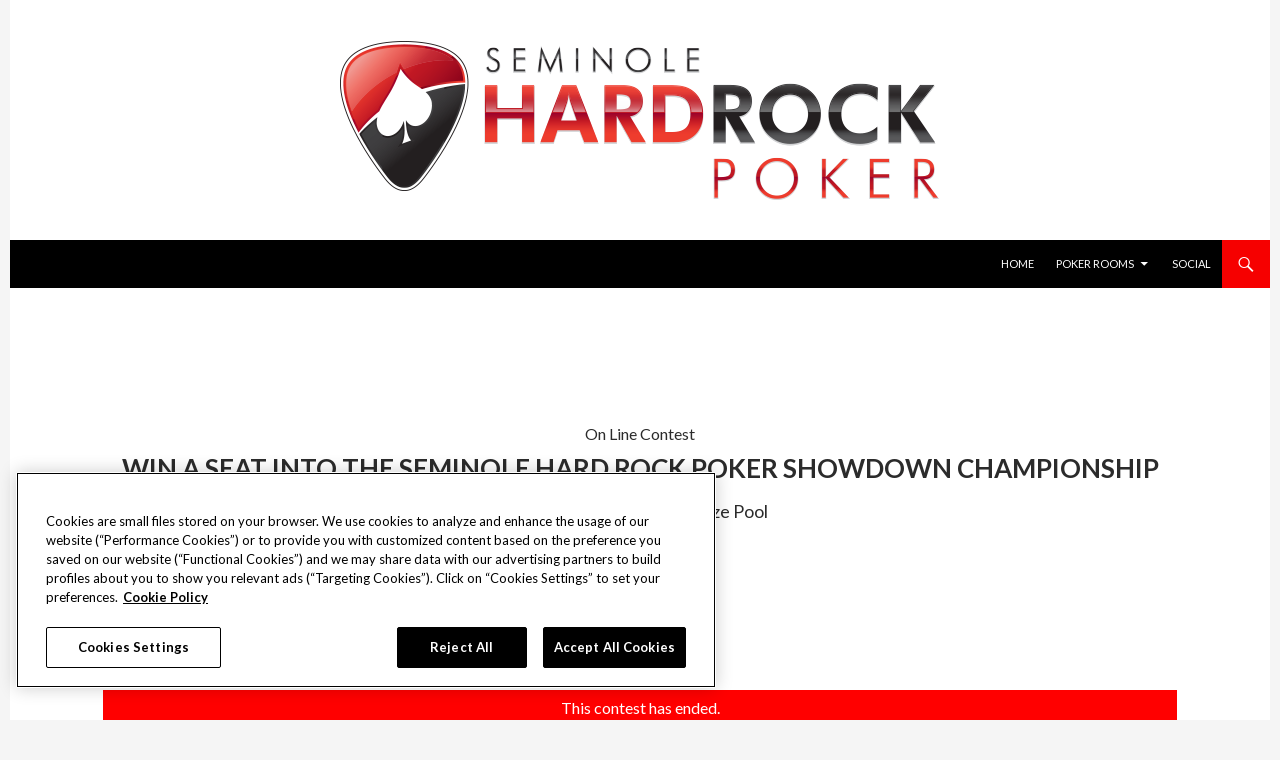

--- FILE ---
content_type: text/html; charset=UTF-8
request_url: https://www.hardrockpoker.com/win-a-seat-into-2015-showdown-championship/
body_size: 9751
content:
<!DOCTYPE html>
<!--[if IE 7]>
<html class="ie ie7" lang="en-US" xmlns:fb="https://www.facebook.com/2008/fbml" xmlns:addthis="https://www.addthis.com/help/api-spec"  prefix="og: http://ogp.me/ns#">
<![endif]-->
<!--[if IE 8]>
<html class="ie ie8" lang="en-US" xmlns:fb="https://www.facebook.com/2008/fbml" xmlns:addthis="https://www.addthis.com/help/api-spec"  prefix="og: http://ogp.me/ns#">
<![endif]-->
<!--[if !(IE 7) & !(IE 8)]><!-->
<html lang="en-US" xmlns:fb="https://www.facebook.com/2008/fbml" xmlns:addthis="https://www.addthis.com/help/api-spec"  prefix="og: http://ogp.me/ns#">
<!--<![endif]-->
<head>
	<meta charset="UTF-8">
	<meta name="viewport" content="width=device-width">
	
	<link rel="profile" href="http://gmpg.org/xfn/11">
	<link rel="pingback" href="https://www.hardrockpoker.com/xmlrpc.php">
	<link rel="shortcut icon" href="https://www.hardrockpoker.com/favicon.ico" />
	<link rel="apple-touch-icon" sizes="57x57" href="https://www.hardrockpoker.com/apple-touch-icon-57x57.png" />
	<link rel="apple-touch-icon" sizes="114x114" href="https://www.hardrockpoker.com/apple-touch-icon-114x114.png" />
	<link rel="apple-touch-icon" sizes="72x72" href="https://www.hardrockpoker.com/apple-touch-icon-72x72.png" />
	<link rel="apple-touch-icon" sizes="144x144" href="https://www.hardrockpoker.com/apple-touch-icon-144x144.png" />
	<link rel="apple-touch-icon" sizes="60x60" href="https://www.hardrockpoker.com/apple-touch-icon-60x60.png" />
	<link rel="apple-touch-icon" sizes="120x120" href="https://www.hardrockpoker.com/apple-touch-icon-120x120.png" />
	<link rel="apple-touch-icon" sizes="76x76" href="https://www.hardrockpoker.com/apple-touch-icon-76x76.png" />
	<link rel="apple-touch-icon" sizes="152x152" href="https://www.hardrockpoker.com/apple-touch-icon-152x152.png" />
	<link rel="icon" type="image/png" href="https://www.hardrockpoker.com/favicon-196x196.png" sizes="196x196" />
	<link rel="icon" type="image/png" href="https://www.hardrockpoker.com/favicon-96x96.png" sizes="96x96" />
	<link rel="icon" type="image/png" href="https://www.hardrockpoker.com/favicon-32x32.png" sizes="32x32" />
	<link rel="icon" type="image/png" href="https://www.hardrockpoker.com/favicon-16x16.png" sizes="16x16" />
	<link rel="icon" type="image/png" href="https://www.hardrockpoker.com/favicon-128.png" sizes="128x128" />
	<meta name="application-name" content="Seminole Hard Rock Poker"/>
	<meta name="msapplication-TileColor" content="#FFFFFF" />
	<meta name="msapplication-TileImage" content="https://www.hardrockpoker.com/mstile-144x144.png" />
	<meta name="msapplication-square70x70logo" content="https://www.hardrockpoker.com/mstile-70x70.png" />
	<meta name="msapplication-square150x150logo" content="https://www.hardrockpoker.com/mstile-150x150.png" />
	<meta name="msapplication-wide310x150logo" content="https://www.hardrockpoker.com/mstile-310x150.png" />
	<meta name="msapplication-square310x310logo" content="https://www.hardrockpoker.com/mstile-310x310.png" />
	
	


	<!--[if lt IE 9]>
	<script src="https://www.hardrockpoker.com/wp-content/themes/shrp/js/html5.js"></script>
	<![endif]-->
	<meta name='robots' content='max-image-preview:large' />
	<style>img:is([sizes="auto" i], [sizes^="auto," i]) { contain-intrinsic-size: 3000px 1500px }</style>
	
<!-- This site is optimized with the Yoast SEO plugin v8.4 - https://yoast.com/wordpress/plugins/seo/ -->
<title>Win a Seat into the 2015 Seminole Hard Rock Poker Showdown Championship | Seminole Hard Rock Poker</title>
<link rel="canonical" href="https://www.hardrockpoker.com/win-a-seat-into-2015-showdown-championship/" />
<meta property="og:locale" content="en_US" />
<meta property="og:type" content="article" />
<meta property="og:title" content="Win a Seat into the 2015 Seminole Hard Rock Poker Showdown Championship | Seminole Hard Rock Poker" />
<meta property="og:description" content="On Line Contest WIN A SEAT INTO THE SEMINOLE HARD ROCK POKER SHOWDOWN CHAMPIONSHIP $5 Million Guaranteed Prize Pool April 16 &#8211; 22, 2015 Entry Period Begins: Monday, February 16, 2015 at 10:00am (EST) Ends: Tuesday, April 14, 2015 at 11:59pm (EST) This contest has ended. GRAND PRIZE: $3,500 entry into Seminole Hard Rock Poker &hellip; Continue reading Win a Seat into the 2015 Seminole Hard Rock Poker Showdown Championship &#8250;" />
<meta property="og:url" content="https://www.hardrockpoker.com/win-a-seat-into-2015-showdown-championship/" />
<meta property="og:site_name" content="Seminole Hard Rock Poker" />
<meta property="article:section" content="Contests &amp; Promos" />
<meta property="article:published_time" content="2015-02-10T13:51:47-05:00" />
<meta property="article:modified_time" content="2015-04-15T10:50:33-04:00" />
<meta property="og:updated_time" content="2015-04-15T10:50:33-04:00" />
<meta name="twitter:card" content="summary" />
<meta name="twitter:description" content="On Line Contest WIN A SEAT INTO THE SEMINOLE HARD ROCK POKER SHOWDOWN CHAMPIONSHIP $5 Million Guaranteed Prize Pool April 16 &#8211; 22, 2015 Entry Period Begins: Monday, February 16, 2015 at 10:00am (EST) Ends: Tuesday, April 14, 2015 at 11:59pm (EST) This contest has ended. GRAND PRIZE: $3,500 entry into Seminole Hard Rock Poker &hellip; Continue reading Win a Seat into the 2015 Seminole Hard Rock Poker Showdown Championship &#8250;" />
<meta name="twitter:title" content="Win a Seat into the 2015 Seminole Hard Rock Poker Showdown Championship | Seminole Hard Rock Poker" />
<meta name="twitter:creator" content="@mayte_eme" />
<script type='application/ld+json'>{"@context":"https:\/\/schema.org","@type":"Organization","url":"https:\/\/www.hardrockpoker.com\/","sameAs":[],"@id":"https:\/\/www.hardrockpoker.com\/#organization","name":"Seminole Gaming","logo":"http:\/\/www.hardrockpoker.com\/wp-content\/uploads\/2015\/07\/shrp-lightbg.png"}</script>
<!-- / Yoast SEO plugin. -->

<link rel='dns-prefetch' href='//fonts.googleapis.com' />
<link rel="alternate" type="application/rss+xml" title="Seminole Hard Rock Poker &raquo; Feed" href="https://www.hardrockpoker.com/feed/" />
<link rel="alternate" type="application/rss+xml" title="Seminole Hard Rock Poker &raquo; Comments Feed" href="https://www.hardrockpoker.com/comments/feed/" />
<link rel="alternate" type="application/rss+xml" title="Seminole Hard Rock Poker &raquo; Win a Seat into the 2015 Seminole Hard Rock Poker Showdown Championship Comments Feed" href="https://www.hardrockpoker.com/win-a-seat-into-2015-showdown-championship/feed/" />
<script type="text/javascript">
/* <![CDATA[ */
window._wpemojiSettings = {"baseUrl":"https:\/\/s.w.org\/images\/core\/emoji\/16.0.1\/72x72\/","ext":".png","svgUrl":"https:\/\/s.w.org\/images\/core\/emoji\/16.0.1\/svg\/","svgExt":".svg","source":{"concatemoji":"https:\/\/www.hardrockpoker.com\/wp-includes\/js\/wp-emoji-release.min.js?ver=6.8.3"}};
/*! This file is auto-generated */
!function(s,n){var o,i,e;function c(e){try{var t={supportTests:e,timestamp:(new Date).valueOf()};sessionStorage.setItem(o,JSON.stringify(t))}catch(e){}}function p(e,t,n){e.clearRect(0,0,e.canvas.width,e.canvas.height),e.fillText(t,0,0);var t=new Uint32Array(e.getImageData(0,0,e.canvas.width,e.canvas.height).data),a=(e.clearRect(0,0,e.canvas.width,e.canvas.height),e.fillText(n,0,0),new Uint32Array(e.getImageData(0,0,e.canvas.width,e.canvas.height).data));return t.every(function(e,t){return e===a[t]})}function u(e,t){e.clearRect(0,0,e.canvas.width,e.canvas.height),e.fillText(t,0,0);for(var n=e.getImageData(16,16,1,1),a=0;a<n.data.length;a++)if(0!==n.data[a])return!1;return!0}function f(e,t,n,a){switch(t){case"flag":return n(e,"\ud83c\udff3\ufe0f\u200d\u26a7\ufe0f","\ud83c\udff3\ufe0f\u200b\u26a7\ufe0f")?!1:!n(e,"\ud83c\udde8\ud83c\uddf6","\ud83c\udde8\u200b\ud83c\uddf6")&&!n(e,"\ud83c\udff4\udb40\udc67\udb40\udc62\udb40\udc65\udb40\udc6e\udb40\udc67\udb40\udc7f","\ud83c\udff4\u200b\udb40\udc67\u200b\udb40\udc62\u200b\udb40\udc65\u200b\udb40\udc6e\u200b\udb40\udc67\u200b\udb40\udc7f");case"emoji":return!a(e,"\ud83e\udedf")}return!1}function g(e,t,n,a){var r="undefined"!=typeof WorkerGlobalScope&&self instanceof WorkerGlobalScope?new OffscreenCanvas(300,150):s.createElement("canvas"),o=r.getContext("2d",{willReadFrequently:!0}),i=(o.textBaseline="top",o.font="600 32px Arial",{});return e.forEach(function(e){i[e]=t(o,e,n,a)}),i}function t(e){var t=s.createElement("script");t.src=e,t.defer=!0,s.head.appendChild(t)}"undefined"!=typeof Promise&&(o="wpEmojiSettingsSupports",i=["flag","emoji"],n.supports={everything:!0,everythingExceptFlag:!0},e=new Promise(function(e){s.addEventListener("DOMContentLoaded",e,{once:!0})}),new Promise(function(t){var n=function(){try{var e=JSON.parse(sessionStorage.getItem(o));if("object"==typeof e&&"number"==typeof e.timestamp&&(new Date).valueOf()<e.timestamp+604800&&"object"==typeof e.supportTests)return e.supportTests}catch(e){}return null}();if(!n){if("undefined"!=typeof Worker&&"undefined"!=typeof OffscreenCanvas&&"undefined"!=typeof URL&&URL.createObjectURL&&"undefined"!=typeof Blob)try{var e="postMessage("+g.toString()+"("+[JSON.stringify(i),f.toString(),p.toString(),u.toString()].join(",")+"));",a=new Blob([e],{type:"text/javascript"}),r=new Worker(URL.createObjectURL(a),{name:"wpTestEmojiSupports"});return void(r.onmessage=function(e){c(n=e.data),r.terminate(),t(n)})}catch(e){}c(n=g(i,f,p,u))}t(n)}).then(function(e){for(var t in e)n.supports[t]=e[t],n.supports.everything=n.supports.everything&&n.supports[t],"flag"!==t&&(n.supports.everythingExceptFlag=n.supports.everythingExceptFlag&&n.supports[t]);n.supports.everythingExceptFlag=n.supports.everythingExceptFlag&&!n.supports.flag,n.DOMReady=!1,n.readyCallback=function(){n.DOMReady=!0}}).then(function(){return e}).then(function(){var e;n.supports.everything||(n.readyCallback(),(e=n.source||{}).concatemoji?t(e.concatemoji):e.wpemoji&&e.twemoji&&(t(e.twemoji),t(e.wpemoji)))}))}((window,document),window._wpemojiSettings);
/* ]]> */
</script>
<style id='wp-emoji-styles-inline-css' type='text/css'>

	img.wp-smiley, img.emoji {
		display: inline !important;
		border: none !important;
		box-shadow: none !important;
		height: 1em !important;
		width: 1em !important;
		margin: 0 0.07em !important;
		vertical-align: -0.1em !important;
		background: none !important;
		padding: 0 !important;
	}
</style>
<link rel='stylesheet' id='wp-block-library-css' href='https://www.hardrockpoker.com/wp-includes/css/dist/block-library/style.min.css?ver=6.8.3' type='text/css' media='all' />
<style id='classic-theme-styles-inline-css' type='text/css'>
/*! This file is auto-generated */
.wp-block-button__link{color:#fff;background-color:#32373c;border-radius:9999px;box-shadow:none;text-decoration:none;padding:calc(.667em + 2px) calc(1.333em + 2px);font-size:1.125em}.wp-block-file__button{background:#32373c;color:#fff;text-decoration:none}
</style>
<style id='global-styles-inline-css' type='text/css'>
:root{--wp--preset--aspect-ratio--square: 1;--wp--preset--aspect-ratio--4-3: 4/3;--wp--preset--aspect-ratio--3-4: 3/4;--wp--preset--aspect-ratio--3-2: 3/2;--wp--preset--aspect-ratio--2-3: 2/3;--wp--preset--aspect-ratio--16-9: 16/9;--wp--preset--aspect-ratio--9-16: 9/16;--wp--preset--color--black: #000000;--wp--preset--color--cyan-bluish-gray: #abb8c3;--wp--preset--color--white: #ffffff;--wp--preset--color--pale-pink: #f78da7;--wp--preset--color--vivid-red: #cf2e2e;--wp--preset--color--luminous-vivid-orange: #ff6900;--wp--preset--color--luminous-vivid-amber: #fcb900;--wp--preset--color--light-green-cyan: #7bdcb5;--wp--preset--color--vivid-green-cyan: #00d084;--wp--preset--color--pale-cyan-blue: #8ed1fc;--wp--preset--color--vivid-cyan-blue: #0693e3;--wp--preset--color--vivid-purple: #9b51e0;--wp--preset--gradient--vivid-cyan-blue-to-vivid-purple: linear-gradient(135deg,rgba(6,147,227,1) 0%,rgb(155,81,224) 100%);--wp--preset--gradient--light-green-cyan-to-vivid-green-cyan: linear-gradient(135deg,rgb(122,220,180) 0%,rgb(0,208,130) 100%);--wp--preset--gradient--luminous-vivid-amber-to-luminous-vivid-orange: linear-gradient(135deg,rgba(252,185,0,1) 0%,rgba(255,105,0,1) 100%);--wp--preset--gradient--luminous-vivid-orange-to-vivid-red: linear-gradient(135deg,rgba(255,105,0,1) 0%,rgb(207,46,46) 100%);--wp--preset--gradient--very-light-gray-to-cyan-bluish-gray: linear-gradient(135deg,rgb(238,238,238) 0%,rgb(169,184,195) 100%);--wp--preset--gradient--cool-to-warm-spectrum: linear-gradient(135deg,rgb(74,234,220) 0%,rgb(151,120,209) 20%,rgb(207,42,186) 40%,rgb(238,44,130) 60%,rgb(251,105,98) 80%,rgb(254,248,76) 100%);--wp--preset--gradient--blush-light-purple: linear-gradient(135deg,rgb(255,206,236) 0%,rgb(152,150,240) 100%);--wp--preset--gradient--blush-bordeaux: linear-gradient(135deg,rgb(254,205,165) 0%,rgb(254,45,45) 50%,rgb(107,0,62) 100%);--wp--preset--gradient--luminous-dusk: linear-gradient(135deg,rgb(255,203,112) 0%,rgb(199,81,192) 50%,rgb(65,88,208) 100%);--wp--preset--gradient--pale-ocean: linear-gradient(135deg,rgb(255,245,203) 0%,rgb(182,227,212) 50%,rgb(51,167,181) 100%);--wp--preset--gradient--electric-grass: linear-gradient(135deg,rgb(202,248,128) 0%,rgb(113,206,126) 100%);--wp--preset--gradient--midnight: linear-gradient(135deg,rgb(2,3,129) 0%,rgb(40,116,252) 100%);--wp--preset--font-size--small: 13px;--wp--preset--font-size--medium: 20px;--wp--preset--font-size--large: 36px;--wp--preset--font-size--x-large: 42px;--wp--preset--spacing--20: 0.44rem;--wp--preset--spacing--30: 0.67rem;--wp--preset--spacing--40: 1rem;--wp--preset--spacing--50: 1.5rem;--wp--preset--spacing--60: 2.25rem;--wp--preset--spacing--70: 3.38rem;--wp--preset--spacing--80: 5.06rem;--wp--preset--shadow--natural: 6px 6px 9px rgba(0, 0, 0, 0.2);--wp--preset--shadow--deep: 12px 12px 50px rgba(0, 0, 0, 0.4);--wp--preset--shadow--sharp: 6px 6px 0px rgba(0, 0, 0, 0.2);--wp--preset--shadow--outlined: 6px 6px 0px -3px rgba(255, 255, 255, 1), 6px 6px rgba(0, 0, 0, 1);--wp--preset--shadow--crisp: 6px 6px 0px rgba(0, 0, 0, 1);}:where(.is-layout-flex){gap: 0.5em;}:where(.is-layout-grid){gap: 0.5em;}body .is-layout-flex{display: flex;}.is-layout-flex{flex-wrap: wrap;align-items: center;}.is-layout-flex > :is(*, div){margin: 0;}body .is-layout-grid{display: grid;}.is-layout-grid > :is(*, div){margin: 0;}:where(.wp-block-columns.is-layout-flex){gap: 2em;}:where(.wp-block-columns.is-layout-grid){gap: 2em;}:where(.wp-block-post-template.is-layout-flex){gap: 1.25em;}:where(.wp-block-post-template.is-layout-grid){gap: 1.25em;}.has-black-color{color: var(--wp--preset--color--black) !important;}.has-cyan-bluish-gray-color{color: var(--wp--preset--color--cyan-bluish-gray) !important;}.has-white-color{color: var(--wp--preset--color--white) !important;}.has-pale-pink-color{color: var(--wp--preset--color--pale-pink) !important;}.has-vivid-red-color{color: var(--wp--preset--color--vivid-red) !important;}.has-luminous-vivid-orange-color{color: var(--wp--preset--color--luminous-vivid-orange) !important;}.has-luminous-vivid-amber-color{color: var(--wp--preset--color--luminous-vivid-amber) !important;}.has-light-green-cyan-color{color: var(--wp--preset--color--light-green-cyan) !important;}.has-vivid-green-cyan-color{color: var(--wp--preset--color--vivid-green-cyan) !important;}.has-pale-cyan-blue-color{color: var(--wp--preset--color--pale-cyan-blue) !important;}.has-vivid-cyan-blue-color{color: var(--wp--preset--color--vivid-cyan-blue) !important;}.has-vivid-purple-color{color: var(--wp--preset--color--vivid-purple) !important;}.has-black-background-color{background-color: var(--wp--preset--color--black) !important;}.has-cyan-bluish-gray-background-color{background-color: var(--wp--preset--color--cyan-bluish-gray) !important;}.has-white-background-color{background-color: var(--wp--preset--color--white) !important;}.has-pale-pink-background-color{background-color: var(--wp--preset--color--pale-pink) !important;}.has-vivid-red-background-color{background-color: var(--wp--preset--color--vivid-red) !important;}.has-luminous-vivid-orange-background-color{background-color: var(--wp--preset--color--luminous-vivid-orange) !important;}.has-luminous-vivid-amber-background-color{background-color: var(--wp--preset--color--luminous-vivid-amber) !important;}.has-light-green-cyan-background-color{background-color: var(--wp--preset--color--light-green-cyan) !important;}.has-vivid-green-cyan-background-color{background-color: var(--wp--preset--color--vivid-green-cyan) !important;}.has-pale-cyan-blue-background-color{background-color: var(--wp--preset--color--pale-cyan-blue) !important;}.has-vivid-cyan-blue-background-color{background-color: var(--wp--preset--color--vivid-cyan-blue) !important;}.has-vivid-purple-background-color{background-color: var(--wp--preset--color--vivid-purple) !important;}.has-black-border-color{border-color: var(--wp--preset--color--black) !important;}.has-cyan-bluish-gray-border-color{border-color: var(--wp--preset--color--cyan-bluish-gray) !important;}.has-white-border-color{border-color: var(--wp--preset--color--white) !important;}.has-pale-pink-border-color{border-color: var(--wp--preset--color--pale-pink) !important;}.has-vivid-red-border-color{border-color: var(--wp--preset--color--vivid-red) !important;}.has-luminous-vivid-orange-border-color{border-color: var(--wp--preset--color--luminous-vivid-orange) !important;}.has-luminous-vivid-amber-border-color{border-color: var(--wp--preset--color--luminous-vivid-amber) !important;}.has-light-green-cyan-border-color{border-color: var(--wp--preset--color--light-green-cyan) !important;}.has-vivid-green-cyan-border-color{border-color: var(--wp--preset--color--vivid-green-cyan) !important;}.has-pale-cyan-blue-border-color{border-color: var(--wp--preset--color--pale-cyan-blue) !important;}.has-vivid-cyan-blue-border-color{border-color: var(--wp--preset--color--vivid-cyan-blue) !important;}.has-vivid-purple-border-color{border-color: var(--wp--preset--color--vivid-purple) !important;}.has-vivid-cyan-blue-to-vivid-purple-gradient-background{background: var(--wp--preset--gradient--vivid-cyan-blue-to-vivid-purple) !important;}.has-light-green-cyan-to-vivid-green-cyan-gradient-background{background: var(--wp--preset--gradient--light-green-cyan-to-vivid-green-cyan) !important;}.has-luminous-vivid-amber-to-luminous-vivid-orange-gradient-background{background: var(--wp--preset--gradient--luminous-vivid-amber-to-luminous-vivid-orange) !important;}.has-luminous-vivid-orange-to-vivid-red-gradient-background{background: var(--wp--preset--gradient--luminous-vivid-orange-to-vivid-red) !important;}.has-very-light-gray-to-cyan-bluish-gray-gradient-background{background: var(--wp--preset--gradient--very-light-gray-to-cyan-bluish-gray) !important;}.has-cool-to-warm-spectrum-gradient-background{background: var(--wp--preset--gradient--cool-to-warm-spectrum) !important;}.has-blush-light-purple-gradient-background{background: var(--wp--preset--gradient--blush-light-purple) !important;}.has-blush-bordeaux-gradient-background{background: var(--wp--preset--gradient--blush-bordeaux) !important;}.has-luminous-dusk-gradient-background{background: var(--wp--preset--gradient--luminous-dusk) !important;}.has-pale-ocean-gradient-background{background: var(--wp--preset--gradient--pale-ocean) !important;}.has-electric-grass-gradient-background{background: var(--wp--preset--gradient--electric-grass) !important;}.has-midnight-gradient-background{background: var(--wp--preset--gradient--midnight) !important;}.has-small-font-size{font-size: var(--wp--preset--font-size--small) !important;}.has-medium-font-size{font-size: var(--wp--preset--font-size--medium) !important;}.has-large-font-size{font-size: var(--wp--preset--font-size--large) !important;}.has-x-large-font-size{font-size: var(--wp--preset--font-size--x-large) !important;}
:where(.wp-block-post-template.is-layout-flex){gap: 1.25em;}:where(.wp-block-post-template.is-layout-grid){gap: 1.25em;}
:where(.wp-block-columns.is-layout-flex){gap: 2em;}:where(.wp-block-columns.is-layout-grid){gap: 2em;}
:root :where(.wp-block-pullquote){font-size: 1.5em;line-height: 1.6;}
</style>
<link rel='stylesheet' id='twentyfourteen-lato-css' href='https://fonts.googleapis.com/css?family=Lato%3A300%2C400%2C700%2C900%2C300italic%2C400italic%2C700italic&#038;subset=latin%2Clatin-ext' type='text/css' media='all' />
<link rel='stylesheet' id='genericons-css' href='https://www.hardrockpoker.com/wp-content/themes/shrp/genericons/genericons.css?ver=3.0.3' type='text/css' media='all' />
<link rel='stylesheet' id='twentyfourteen-style-css' href='https://www.hardrockpoker.com/wp-content/themes/shrp/style.css?ver=6.8.3' type='text/css' media='all' />
<!--[if lt IE 9]>
<link rel='stylesheet' id='twentyfourteen-ie-css' href='https://www.hardrockpoker.com/wp-content/themes/shrp/css/ie.css?ver=20131205' type='text/css' media='all' />
<![endif]-->
<link rel='stylesheet' id='tablepress-default-css' href='https://www.hardrockpoker.com/wp-content/plugins/tablepress/css/default.min.css?ver=1.9.1' type='text/css' media='all' />
<style id='tablepress-default-inline-css' type='text/css'>
.dataTables_wrapper{width:100%}.entry-content table,.comment-content table{font-size:14px;color:#000}.tablepress tbody td,.tablepress tfoot th,.tablepress thead th{border-color:#333;font-weight:400;font-size:85%;text-transform:capitalize}.tablepress tfoot th,.tablepress thead th,.tablepress tfoot th,.tablepress thead th{background:#333;color:#FFF}.dataTables_wrapper .sorting:hover,.dataTables_wrapper .sorting_asc,.dataTables_wrapper .sorting_desc{background:#000;color:#fff}.paginate_disabled_next:after,.paginate_disabled_previous:before,.paginate_enabled_next:after,.paginate_enabled_previous:before{color:red;text-shadow:none}.dataTables_filter{padding-bottom:5px;margin-bottom:5px}.dataTables_wrapper label input,.dataTables_wrapper label select{height:25px}@media screen and (min-width: 1008px){.dataTables_wrapper{width:75%}}
</style>
<link rel='stylesheet' id='addthis_all_pages-css' href='https://www.hardrockpoker.com/wp-content/plugins/addthis/frontend/build/addthis_wordpress_public.min.css?ver=6.8.3' type='text/css' media='all' />
<script type="text/javascript" src="https://www.hardrockpoker.com/wp-includes/js/jquery/jquery.min.js?ver=3.7.1" id="jquery-core-js"></script>
<script type="text/javascript" src="https://www.hardrockpoker.com/wp-includes/js/jquery/jquery-migrate.min.js?ver=3.4.1" id="jquery-migrate-js"></script>
<link rel="https://api.w.org/" href="https://www.hardrockpoker.com/wp-json/" /><link rel="alternate" title="JSON" type="application/json" href="https://www.hardrockpoker.com/wp-json/wp/v2/posts/748" /><link rel="EditURI" type="application/rsd+xml" title="RSD" href="https://www.hardrockpoker.com/xmlrpc.php?rsd" />
<link rel='shortlink' href='https://www.hardrockpoker.com/?p=748' />
<link rel="alternate" title="oEmbed (JSON)" type="application/json+oembed" href="https://www.hardrockpoker.com/wp-json/oembed/1.0/embed?url=https%3A%2F%2Fwww.hardrockpoker.com%2Fwin-a-seat-into-2015-showdown-championship%2F" />
<link rel="alternate" title="oEmbed (XML)" type="text/xml+oembed" href="https://www.hardrockpoker.com/wp-json/oembed/1.0/embed?url=https%3A%2F%2Fwww.hardrockpoker.com%2Fwin-a-seat-into-2015-showdown-championship%2F&#038;format=xml" />
<script type="text/javascript">document.documentElement.className += " js";</script>
<script data-cfasync="false" type="text/javascript">if (window.addthis_product === undefined) { window.addthis_product = "wpp"; } if (window.wp_product_version === undefined) { window.wp_product_version = "wpp-6.1.7"; } if (window.wp_blog_version === undefined) { window.wp_blog_version = "6.8.3"; } if (window.addthis_share === undefined) { window.addthis_share = {"url_transforms":{"shorten":{"twitter":"bitly"}},"shorteners":{"bitly":{}}}; } if (window.addthis_config === undefined) { window.addthis_config = {"data_track_clickback":true,"ignore_server_config":true,"data_ga_property":"UA-47412132-1","data_ga_social":true,"ui_atversion":300,"ui_508_compliant":true}; } if (window.addthis_layers === undefined) { window.addthis_layers = {}; } if (window.addthis_layers_tools === undefined) { window.addthis_layers_tools = [{"sharetoolbox":{"numPreferredServices":5,"counts":"one","size":"16px","style":"fixed","shareCountThreshold":0,"elements":".addthis_inline_share_toolbox_below,.at-below-post-homepage,.at-below-post-arch-page,.at-below-post-cat-page,.at-below-post,.at-below-post-page"}}]; } else { window.addthis_layers_tools.push({"sharetoolbox":{"numPreferredServices":5,"counts":"one","size":"16px","style":"fixed","shareCountThreshold":0,"elements":".addthis_inline_share_toolbox_below,.at-below-post-homepage,.at-below-post-arch-page,.at-below-post-cat-page,.at-below-post,.at-below-post-page"}});  } if (window.addthis_plugin_info === undefined) { window.addthis_plugin_info = {"info_status":"enabled","cms_name":"WordPress","plugin_name":"Share Buttons by AddThis","plugin_version":"6.1.7","plugin_mode":"WordPress","anonymous_profile_id":"wp-9efac71c37feb68d904fd89594de0700","page_info":{"template":"posts","post_type":""},"sharing_enabled_on_post_via_metabox":true}; } 
                    (function() {
                      var first_load_interval_id = setInterval(function () {
                        if (typeof window.addthis !== 'undefined') {
                          window.clearInterval(first_load_interval_id);
                          if (typeof window.addthis_layers !== 'undefined' && Object.getOwnPropertyNames(window.addthis_layers).length > 0) {
                            window.addthis.layers(window.addthis_layers);
                          }
                          if (Array.isArray(window.addthis_layers_tools)) {
                            for (i = 0; i < window.addthis_layers_tools.length; i++) {
                              window.addthis.layers(window.addthis_layers_tools[i]);
                            }
                          }
                        }
                     },1000)
                    }());
                </script> <script data-cfasync="false" type="text/javascript"src="https://s7.addthis.com/js/300/addthis_widget.js#pubid=ra-55c37e464bc3bede" async="async"></script>	
	
<!-- OneTrust Cookies Consent Notice start for hardrockpoker.com -->
<script src="https://cdn.cookielaw.org/scripttemplates/otSDKStub.js"  type="text/javascript" charset="UTF-8" data-domain-script="13be49ba-e245-496a-a61b-868e6febcf23" ></script>
<script type="text/javascript">
function OptanonWrapper() { }
</script>
<!-- OneTrust Cookies Consent Notice end for hardrockpoker.com -->
	
<!-- Google Tag Manager -->
<script>(function(w,d,s,l,i){w[l]=w[l]||[];w[l].push({'gtm.start':
new Date().getTime(),event:'gtm.js'});var f=d.getElementsByTagName(s)[0],
j=d.createElement(s),dl=l!='dataLayer'?'&l='+l:'';j.async=true;j.src=
'https://www.googletagmanager.com/gtm.js?id='+i+dl;f.parentNode.insertBefore(j,f);
})(window,document,'script','dataLayer','GTM-5NM7RZZ');</script>
<!-- End Google Tag Manager -->
	


	

</head>

<body class="wp-singular post-template-default single single-post postid-748 single-format-standard wp-theme-shrp group-blog header-image full-width singular">
<!-- Google Tag Manager (noscript) -->
<noscript><iframe src="https://www.googletagmanager.com/ns.html?id=GTM-MSXGZB9"
height="0" width="0" style="display:none;visibility:hidden"></iframe></noscript>
<!-- End Google Tag Manager (noscript) -->
	
<div id="page" class="hfeed site">
		<div id="site-header">
		<a href="https://www.hardrockpoker.com/" rel="home">
			<img src="https://www.hardrockpoker.com/wp-content/uploads/2014/10/SHRP-Banner.png" width="1260" height="240" alt="Seminole Hard Rock Poker">
		</a>
	</div>
	
	<header id="masthead" class="site-header" role="banner">
		<div class="header-main">
			<div class="search-toggle">
				<a href="#search-container" class="screen-reader-text" aria-expanded="false" aria-controls="search-container">Search</a>
			</div>

			<nav id="primary-navigation" class="site-navigation primary-navigation" role="navigation">
				<button class="menu-toggle">Primary Menu</button>
				<a class="screen-reader-text skip-link" href="#content">Skip to content</a>
				<div class="menu-main-menu-container"><ul id="primary-menu" class="nav-menu"><li id="menu-item-27" class="menu-item menu-item-type-custom menu-item-object-custom menu-item-home menu-item-27"><a href="https://www.hardrockpoker.com/">Home</a></li>
<li id="menu-item-15" class="menu-item menu-item-type-post_type menu-item-object-page menu-item-has-children menu-item-15"><a href="https://www.hardrockpoker.com/poker-rooms/">Poker Rooms</a>
<ul class="sub-menu">
	<li id="menu-item-26" class="menu-item menu-item-type-custom menu-item-object-custom menu-item-26"><a href="https://www.seminolecoconutcreekcasino.com/poker.htm">Seminole Coconut Creek</a></li>
	<li id="menu-item-22" class="menu-item menu-item-type-custom menu-item-object-custom menu-item-22"><a href="http://www.shrpo.com">Seminole Hard Rock Hollywood</a></li>
	<li id="menu-item-23" class="menu-item menu-item-type-custom menu-item-object-custom menu-item-23"><a href="http://www.shrtpoker.com">Seminole Hard Rock Tampa</a></li>
</ul>
</li>
<li id="menu-item-14" class="menu-item menu-item-type-post_type menu-item-object-page menu-item-14"><a href="https://www.hardrockpoker.com/social/" title="Social Media Accounts">Social</a></li>
</ul></div>			</nav>
		</div>

		<div id="search-container" class="search-box-wrapper hide">
			<div class="search-box">
				<form role="search" method="get" class="search-form" action="https://www.hardrockpoker.com/">
				<label>
					<span class="screen-reader-text">Search for:</span>
					<input type="search" class="search-field" placeholder="Search &hellip;" value="" name="s" />
				</label>
				<input type="submit" class="search-submit" value="Search" />
			</form>			</div>
		</div>
	</header><!-- #masthead -->

	<div id="main" class="site-main">

	<div id="primary" class="content-area">
		<div id="content" class="site-content" role="main">
			
            <article id="post-748" class="post-748 post type-post status-publish format-standard hentry category-win-a-seat category-seminole-hard-rock-hollywood">
           
            
                                <div class="entry-content">
                    <p style="text-align: center; margin: 20px 0 5px 0;"><span style="font-size: 16px;">On Line Contest</span></p>
<h1 style="text-align: center; margin-top: 0px;">WIN A SEAT INTO THE SEMINOLE HARD ROCK POKER SHOWDOWN CHAMPIONSHIP</h1>
<p style="text-align: center;"><span style="font-size: large;">$5 Million Guaranteed Prize Pool</span><br />
<span style="font-size: large;">April 16 &#8211; 22, 2015</span></p>
<h2 style="text-align: left; font-size: 18px;"><span style="text-decoration: underline;">Entry Period</span></h2>
<p style="text-align: left;">Begins: Monday, February 16, 2015 at 10:00am (EST)<br />
Ends: Tuesday, April 14, 2015 at 11:59pm (EST)</p>
<p><!--


<p style="background: red; padding: 10px; margin: 10px 0; line-height: 100%; text-align: center; color: #fff;">Contest will start Monday, February 16, 2015 at 10:00am (EST).</p>

--></p>
<p style="background: red; padding: 10px; margin: 10px 0; line-height: 100%; text-align: center; color: #fff;">This contest has ended.</p>
<div style="border: 3px solid #333; padding-top: 10px; margin: 30px 0;">
<h2 style="font-size: 18px; text-align: center; margin-bottom: 5px;">GRAND PRIZE:</h2>
<p style="text-align: center;"><span style="font-size: medium;">$3,500 entry into Seminole Hard Rock Poker Showdown Championship</span></p>
</div>
<h2><span style="text-decoration: underline; font-size: 18px;"><strong>Details</strong></span></h2>
<ol>
<li>Individuals who wish to enter must go online to: <a href="http://www.hardrockpoker.com/win-a-seat-into-2015-showdown-championship/">shrpo.com/winaseat</a> where they will find contest form and follow the instructions in order to be entered into this contest.</li>
<li>There is a one entry limit per person for this contest.</li>
<li>Entrants must choose a starting date for tournament: Thursday, April 16 at 12P (Day 1A) or Friday, April 17 at 12P (Day 1B) or Saturday, April 18 at 12PM (Day 1C).</li>
<li>By providing your email address, you authorize Seminole Hard Rock Hollywood and Seminole Gaming to communicate with you regarding future promotional offers.  You may opt out of this service at any time by clicking “unsubscribe.”  Must be 18 years or older and must possess valid ID.  No purchase necessary to enter or win.  A purchase will not increase your chances of winning.  Multiple entries will be disqualified.</li>
<li>The winner will be selected by random electronic selection after 12:01am on Wednesday, April 15, 2015 and will be notified by e-mail at the winning e-mail address.</li>
<li>Winner must reply to the winner notification e-mail in order to guarantee the selected spot in the Seminole Hard Rock Poker Showdown Championship event no later than 11:59pm on Friday, April 17, 2015.</li>
<li>Prize is non-transferable.</li>
</ol>
<h2><strong><span style="text-decoration: underline; font-size: 18px;">General</span></strong></h2>
<ol>
<li>Winner must present approved identification.  They must be 18 years of age or older and become or be a current Wild Card member to participate.</li>
<li>Seminole Wild Card members that have been trespassed or banned by the Seminole Tribe of Florida or who have opted into the self exclusion program are prohibited from participating.</li>
<li>By participating in this promotion, entrants agree to be bound by these Official Rules and the decisions of Casino Management and/or the Seminole Tribal Gaming Commission. </li>
<li>Any and all applicable taxes or license fees will be final and binding on all participants in this promotion. </li>
<li>Casino Management and/or the Seminole Tribal Gaming Commission will resolve any dispute or situation not covered by these rules and that decision will be final and binding on all participants in this promotion.</li>
<li>By participating in this promotion, winners hereby give their permission to use their names, likenesses, etc., for promotional purposes without compensation.</li>
<li>Employees of Seminole Hard Rock Hotel &#038; Casinos and the Seminole Casinos, including Tribal employees and employees of vendors permanently assigned to work at a particular property and their immediate family members may not participate in any casino promotions or events at any of the Seminole properties. Also excluded from participating in promotions and events are Tour Operators, their agents and employees, as well as employees of advertising agencies, and promotional companies, their immediate family members agent’s, successors and assignees. </li>
<li>These rules or this promotion may be modified or cancelled by Management at any time based operational and/or business concerns.</li>
<li> All prizes on display will be awarded as shown. Prizes depicted in advertising are for promotional purposes and subject to manufacturer’s availability and may not accurately represent actual prizes to be won. </li>
<li>Prizes are non- transferable.</li>
<li>Void where prohibited by law.</li>
<li>Participation is limited to US residents.</li>
</ol>
                </div><!-- .entry-content -->
                            
                            </article><!-- #post-## -->
            		</div><!-- #content -->
	</div><!-- #primary -->


		</div><!-- #main -->

		<footer id="colophon" class="site-footer" role="contentinfo">

			
			<div class="site-info" style="text-align:center;">
				
								<p style="margin:20px 0 10px 0;">
					<a href="https://www.theseminolecasinos.com/legal#privacy" target="_blank">Privacy Policy</a> | 
					<a href="https://www.theseminolecasinos.com/legal#terms" target="_blank">Terms of Use</a>
					</p>
				<small>&copy; 2026 Seminole Tribe of Florida. All Rights Reserved. Gambling problem? Please call 1-888-ADMIT-IT.</small>
			</div><!-- .site-info -->
		</footer><!-- #colophon -->
	</div><!-- #page -->

	<script type="speculationrules">
{"prefetch":[{"source":"document","where":{"and":[{"href_matches":"\/*"},{"not":{"href_matches":["\/wp-*.php","\/wp-admin\/*","\/wp-content\/uploads\/*","\/wp-content\/*","\/wp-content\/plugins\/*","\/wp-content\/themes\/shrp\/*","\/*\\?(.+)"]}},{"not":{"selector_matches":"a[rel~=\"nofollow\"]"}},{"not":{"selector_matches":".no-prefetch, .no-prefetch a"}}]},"eagerness":"conservative"}]}
</script>
<script type="text/javascript" src="https://www.hardrockpoker.com/wp-content/themes/shrp/js/functions.js?ver=20150315" id="twentyfourteen-script-js"></script>
</body>
</html>